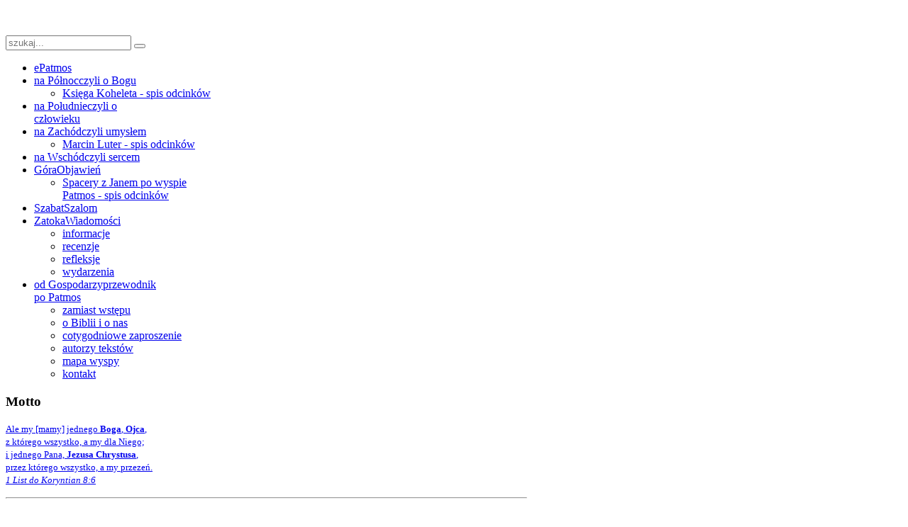

--- FILE ---
content_type: text/html; charset=utf-8
request_url: https://ex.epatmos.pl/od-gospodarzy/cotygodniowe-zaproszenie/202-edycja-cxxxiii
body_size: 5344
content:
<!DOCTYPE HTML>
<html lang="pl-pl" dir="ltr">

<head>
<!-- Google Tag Manager -->
<script>(function(w,d,s,l,i){w[l]=w[l]||[];w[l].push({'gtm.start':
new Date().getTime(),event:'gtm.js'});var f=d.getElementsByTagName(s)[0],
j=d.createElement(s),dl=l!='dataLayer'?'&l='+l:'';j.async=true;j.src=
'https://www.googletagmanager.com/gtm.js?id='+i+dl;f.parentNode.insertBefore(j,f);
})(window,document,'script','dataLayer','GTM-PFCXTZ4');</script>
<!-- End Google Tag Manager -->
<meta charset="utf-8" />
<meta http-equiv="X-UA-Compatible" content="IE=edge,chrome=1">
<meta name="viewport" content="width=device-width, initial-scale=1">
  <base href="https://ex.epatmos.pl/od-gospodarzy/cotygodniowe-zaproszenie/202-edycja-cxxxiii" />
  <meta name="keywords" content="ePatmos, epatmos.pl, 'Duch Święty', Saul, Barnabasz, 'Kasia Śmiałkowska', 'Daniel Kaleta', 'Piotr Kubic', 'góra Objawień', 'piętno bestii', magiel" />
  <meta name="author" content="www.ePatmos.pl" />
  <meta name="robots" content="index, follow" />
  <meta name="description" content="Edycja CXXXIII ePatmos.pl,
my o Biblii, Biblia o nas (publikacja: 2015-12-18, godz. 18.00)
" />
  <meta name="generator" content="Joomla! - Open Source Content Management" />
  <title>2015-12-18</title>
  <link href="https://ex.epatmos.pl/component/search/?Itemid=248&amp;catid=23&amp;id=202&amp;format=opensearch" rel="search" title="Szukaj ePatmos.pl - my o Biblii, Biblia o nas" type="application/opensearchdescription+xml" />
  <link href="/templates/epatmos/favicon.ico" rel="shortcut icon" type="image/vnd.microsoft.icon" />
  <link rel="stylesheet" href="/plugins/editors/jckeditor/typography/typography2.php" type="text/css" />
  <link rel="stylesheet" href="/cache/widgetkit/widgetkit-ed9d3048.css" type="text/css" />
  <link rel="stylesheet" href="/media/tooltips/css/style.min.css" type="text/css" />
  <link rel="stylesheet" href="https://ex.epatmos.pl/modules/mod_i4hosting_likebox/css/style.css" type="text/css" />
  <style type="text/css">
span.tooltips-link, span.tooltips-link-img { border-bottom: 1px dashed #000066; } div.tooltips-tip, div.tooltips-tip.tool-tip, div.tooltips-tip-tip { z-index: 200 } div.tooltips-tip div.tip, div.tooltips-tip-tip > div { color: #708090; background-color: #F6F6FF; border-color: #CCCCCC; border-width: 3px; max-width: 500px; } div.tooltips-tip div.tip a, div.tooltips-tip-tip > div a { color: #8470FF; }
</style>
  <script src="/media/system/js/mootools-core.js" type="text/javascript"></script>
  <script src="/media/system/js/core.js" type="text/javascript"></script>
  <script src="/media/system/js/caption.js" type="text/javascript"></script>
  <script src="/media/system/js/mootools-more.js" type="text/javascript"></script>
  <script src="/media/widgetkit/js/jquery.js" type="text/javascript"></script>
  <script src="/cache/widgetkit/widgetkit-0015a822.js" type="text/javascript"></script>
  <script src="/media/tooltips/js/script.min.js" type="text/javascript"></script>
  <script type="text/javascript">
window.addEvent('load', function() {
				new JCaption('img.caption');
			});
var tooltips_max_width = 500; var tooltips_fade_in_speed = 50; var tooltips_fade_out_speed = 200; var tooltips_sticky = 1;window.addEvent('domready', function() {
			$$('.tooltips-link').each(function(el) {
				var title = el.get('title');
				if (title) {
					var parts = title.split('::', 2);
					el.store('tip:title', parts[0]);
					el.store('tip:text', parts[1]);
				}
			});
			var JTooltips = new Tips($$('.tooltips-link'), { maxTitleChars: 99999, offset: { x: 16, y: 16}, showDelay: 100, hideDelay: 0, className: 'tooltips-tip', fixed: true, onShow: function(tip){ tooltips_show( tip ); }, onHide: function(){}});
		});window.addEvent('domready', function() {
			$$('.tooltips-link-img').each(function(el) {
				var title = el.get('title');
				if (title) {
					var parts = title.split('::', 2);
					el.store('tip:title', parts[0]);
					el.store('tip:text', parts[1]);
				}
			});
			var JTooltips = new Tips($$('.tooltips-link-img'), { maxTitleChars: 99999, offset: { x: 16, y: 16}, showDelay: 100, hideDelay: 0, className: 'tooltips-img tooltips-tip', fixed: true, onShow: function(tip){ tooltips_show( tip ); }, onHide: function(){}});
		});
</script>

<link rel="apple-touch-icon-precomposed" href="/templates/epatmos/apple_touch_icon.png" />
<link rel="stylesheet" href="/templates/epatmos/css/base.css" />
<link rel="stylesheet" href="/templates/epatmos/css/layout.css" />
<link rel="stylesheet" href="/templates/epatmos/css/menus.css" />
<style>.wrapper { max-width: 980px; }
#block-side { width: 25%; }
#block-main { width: 75%; }
#side-container { width: 225px; }
.sidebar-a-bottom-fixed { width: 205px; }
#maininner { width: 100%; }
#menu .dropdown { width: 250px; }
#menu .columns2 { width: 500px; }
#menu .columns3 { width: 750px; }
#menu .columns4 { width: 1000px; }</style>
<link rel="stylesheet" href="/templates/epatmos/css/modules.css" />
<link rel="stylesheet" href="/templates/epatmos/css/tools.css" />
<link rel="stylesheet" href="/templates/epatmos/css/system.css" />
<link rel="stylesheet" href="/templates/epatmos/css/extensions.css" />
<link rel="stylesheet" href="/templates/epatmos/css/custom.css" />
<link rel="stylesheet" href="/templates/epatmos/css/background/darkgrey.css" />
<link rel="stylesheet" href="/templates/epatmos/css/animations.css" />
<link rel="stylesheet" href="/templates/epatmos/css/bg_side/white.css" />
<link rel="stylesheet" href="/templates/epatmos/css/bg_main/black.css" />
<link rel="stylesheet" href="/templates/epatmos/css/style.css" />
<link rel="stylesheet" href="/templates/epatmos/css/responsive.css" />
<link rel="stylesheet" href="/templates/epatmos/css/print.css" />
<link rel="stylesheet" href="template:fonts/sourcesanspro.css" />
<script src="/templates/epatmos/warp/js/warp.js"></script>
<script src="/templates/epatmos/warp/js/responsive.js"></script>
<script src="/templates/epatmos/warp/js/accordionmenu.js"></script>
<script src="/templates/epatmos/js/verticalDropdown.js"></script>
<script src="/templates/epatmos/js/template.js"></script>

</head>

<body id="page" class="page sidebar-a-left sidebars-1  page-left sidebar-a-fixed sidebar-white isblog " data-config='{"template_width":"980","block_side_width":25,"menu-follower":1,"twitter":0,"plusone":0,"facebook":0}'>

	<!-- Google Tag Manager (noscript) -->
	<noscript><iframe src="https://www.googletagmanager.com/ns.html?id=GTM-PFCXTZ4"
	height="0" width="0" style="display:none;visibility:hidden"></iframe></noscript>
	<!-- End Google Tag Manager (noscript) -->

		
	<div class="wrapper grid-block">

		<div id="block-side" class="grid-box">
			<div id="side-container">

								<header id="header">

						
					<a id="logo" href="https://ex.epatmos.pl">
	<p style="text-align: center;">
	<img alt="" src="/images/epatmos/logo/logo-epatmos-na-biale.png" /></p>
</a>
					
										<div id="search">
<form id="searchbox-40" class="searchbox" action="/od-gospodarzy/cotygodniowe-zaproszenie" method="post" role="search">
	<input type="text" value="" name="searchword" placeholder="szukaj..." />
	<button type="reset" value="Reset"></button>
	<input type="hidden" name="task"   value="search" />
	<input type="hidden" name="option" value="com_search" />
	<input type="hidden" name="Itemid" value="248" />	
</form>

<script src="/templates/epatmos/warp/js/search.js"></script>
<script>
jQuery(function($) {
	$('#searchbox-40 input[name=searchword]').search({'url': '/component/search/?tmpl=raw&amp;type=json&amp;ordering=&amp;searchphrase=all', 'param': 'searchword', 'msgResultsHeader': 'Wyniki wyszukiwania', 'msgMoreResults': 'Więcej wyników', 'msgNoResults': 'Brak wyników'}).placeholder();
});
</script></div>
											
										<nav id="menu"><ul class="menu menu-dropdown">
<li class="level1 item101"><a href="/" class="level1"><span>ePatmos</span></a></li><li class="level1 item201 parent hassubtitle"><a href="/na-polnoc" title="na Północ czyli o Bogu" class="level1 parent"><span><span class="title">na Północ</span><span class="subtitle">czyli o Bogu</span></span></a><div class="dropdown columns1"><div class="dropdown-bg"><div><div class="width100 column"><ul class="level2"><li class="level2 item342"><a href="/na-polnoc/ksiega-koheleta-spis-odcinkow" class="level2"><span>Księga Koheleta - spis odcinków</span></a></li></ul></div></div></div></div></li><li class="level1 item202 hassubtitle"><a href="/na-poludnie" title="na Południe czyli o człowieku" class="level1"><span><span class="title">na Południe</span><span class="subtitle">czyli o człowieku</span></span></a></li><li class="level1 item203 parent hassubtitle"><a href="/na-zachod" title="na Zachód czyli umysłem" class="level1 parent"><span><span class="title">na Zachód</span><span class="subtitle">czyli umysłem</span></span></a><div class="dropdown columns1"><div class="dropdown-bg"><div><div class="width100 column"><ul class="level2"><li class="level2 item323"><a href="/na-zachod/cykl-marcin-luter-spis-odcinkow" class="level2"><span>Marcin Luter - spis odcinków</span></a></li></ul></div></div></div></div></li><li class="level1 item204 hassubtitle"><a href="/na-wschod" title="na Wschód czyli sercem" class="level1"><span><span class="title">na Wschód</span><span class="subtitle">czyli sercem</span></span></a></li><li class="level1 item220 parent hassubtitle"><a href="/gora-objawien" title="góra Objawień" class="level1 parent"><span><span class="title">Góra</span><span class="subtitle">Objawień</span></span></a><div class="dropdown columns1"><div class="dropdown-bg"><div><div class="width100 column"><ul class="level2"><li class="level2 item319"><a href="/gora-objawien/spis-wszystkich-odcinkow" class="level2"><span>Spacery z Janem po wyspie Patmos - spis odcinków</span></a></li></ul></div></div></div></div></li><li class="level1 item341 hassubtitle"><a href="/szabat-szalom" title="Miasto na Górze Świętej" class="level1"><span><span class="title">Szabat</span><span class="subtitle">Szalom</span></span></a></li><li class="level1 item205 parent hassubtitle"><a href="/zatoka-wiadomosci" title="Zatoka Wiadomości" class="level1 parent"><span><span class="title">Zatoka</span><span class="subtitle">Wiadomości</span></span></a><div class="dropdown columns1"><div class="dropdown-bg"><div><div class="width100 column"><ul class="level2"><li class="level2 item215"><a href="/zatoka-wiadomosci/informacje" class="level2"><span>informacje</span></a></li><li class="level2 item216"><a href="/zatoka-wiadomosci/recenzje" class="level2"><span>recenzje</span></a></li><li class="level2 item217"><a href="/zatoka-wiadomosci/refleksje" class="level2"><span>refleksje</span></a></li><li class="level2 item218"><a href="/zatoka-wiadomosci/wydarzenia" class="level2"><span>wydarzenia</span></a></li></ul></div></div></div></div></li><li class="level1 item211 parent active hassubtitle"><a href="/od-gospodarzy" title="od Gospodarzy" class="level1 parent active"><span><span class="title">od Gospodarzy</span><span class="subtitle">przewodnik po Patmos</span></span></a><div class="dropdown columns1"><div class="dropdown-bg"><div><div class="width100 column"><ul class="level2"><li class="level2 item212"><a href="/od-gospodarzy/zamiast-wstepu" class="level2"><span>zamiast wstępu</span></a></li><li class="level2 item213"><a href="/od-gospodarzy/o-biblii-i-o-nas" class="level2"><span>o Biblii i o nas</span></a></li><li class="level2 item248 active current"><a href="/od-gospodarzy/cotygodniowe-zaproszenie" class="level2 active current"><span>cotygodniowe zaproszenie</span></a></li><li class="level2 item214"><a href="/od-gospodarzy/autorzy-tekstow" title="ePatmos - autorzy tekstów" class="level2"><span>autorzy tekstów</span></a></li><li class="level2 item222"><a href="/od-gospodarzy/mapa-wyspy" class="level2"><span>mapa wyspy</span></a></li><li class="level2 item238"><a href="/od-gospodarzy/kontakt" class="level2"><span>kontakt</span></a></li></ul></div></div></div></div></li></ul></nav>
					
				</header>
				
								<aside id="sidebar-a" class="grid-block"><div class="grid-box width100 grid-v"><div class="module mod-line  deepest">

		<h3 class="module-title"><span class="icon icon-bubble"></span>Motto</h3>	
	<p class="custom-small">
	<a href="/na-polnoc/item/1-list-do-koryntian-8-6"><small>Ale my [mamy] jednego <strong>Boga</strong>, <strong>Ojca</strong>,<br />
	z którego wszystko, a my dla Niego;<br />
	i jednego Pana, <strong>Jezusa Chrystusa</strong>,<br />
	przez którego wszystko, a my przezeń.<br />
	<em>1 List do Koryntian 8:6</em></small></a></p>
		
</div></div></aside>
				
			</div>
		</div>

		<div id="block-main" class="grid-box">
			
			
			
						
						
						<div id="main" class="grid-block">

				<div id="maininner" class="grid-box">

					
					
										<section id="content" class="grid-block">
<div id="system-message-container">
</div>

<div id="system">

	
	<article class="item" data-permalink="http://ex.epatmos.pl/od-gospodarzy/cotygodniowe-zaproszenie/202-edycja-cxxxiii">

		
			
		
		<div class="content clearfix">

		
<hr />
<p>
	<em>2015-12-18</em></p>
<p>
	<em>Lecz ojciec powiedział do swoich sług: Przynieście szybko najlepszą szatę i ubierzcie go; dajcie mu też pierścień na rękę i sandały na nogi! Przyprowadźcie utuczone cielę i zabijcie: będziemy ucztować i weselić się, ponieważ ten syn mój był umarły, a znów ożył; zaginął, a odnalazł się. I zaczęli się weselić. </em>(<span class="tooltips-link" title="Ew. Łukasza 15:22-24::&lt;sup&gt;22)&lt;/sup&gt; Rzekł tedy ojciec do sług swoich: Przynieście onę przednią szatę, a obleczcie go, i dajcie pierścień na rękę jego, i obuwie na nogi jego.&lt;br /&gt;
	&lt;sup&gt;23)&lt;/sup&gt; A przywiódłszy ono tłuste cielę, zabijcie, a jedząc bądźmy weseli.&lt;br /&gt;
	&lt;sup&gt;24)&lt;/sup&gt; Albowiem ten syn mój umarł był, a zasię ożył; zginął był, i znaleziony jest; i poczęli się weselić.">Ew. Łuk. 15:22-24</span>)</p>
<table>
	<tbody>
		<tr>
			<td>
				<a href="/na-poludnie/item/ojcem-byc"><img alt="" src="/images/epatmos/poludnie/ojcem-byc.jpg" /></a></td>
			<td>
				&nbsp;</td>
			<td>
				na Południe:<br />
				<br />
				<a href="/na-poludnie/item/ojcem-byc">Ojcem być</a><br />
				<a href="/autorzy-tekstow/item/ela-dziewonska"><small>- Ela Dziewońska -</small></a></td>
		</tr>
		<tr>
			<td>
				<a href="/na-wschod/item/cud"><img alt="" src="/images/epatmos/wschod/cud.jpg" /></a></td>
			<td>
				&nbsp;</td>
			<td>
				na Wschód:<br />
				<br />
				<a href="/na-wschod/item/cud">Cud</a><br />
				<a href="/autorzy-tekstow/item/iwona-sochacka"><small>- Iwona Sochacka -</small></a></td>
		</tr>
	</tbody>
</table>
		</div>

		
		
			
	</article>

</div>
</section>
					
					
				</div>
				<!-- maininner end -->
				
				
			</div>
						<!-- main end -->

						
			
						<footer id="footer">

								<a id="totop-scroller" href="#page"></a>
				
				<div class="module   deepest">

			<ul class="menu menu-line">
<li class="level1 item237"><a href="/od-gospodarzy" class="level1"><span>Wstęp</span></a></li><li class="level1 item224"><a href="/mapa" class="level1"><span>Mapa</span></a></li><li class="level1 item236"><a href="/kontakt" class="level1"><span>Kontakt</span></a></li></ul>		
</div>
<div class="module   deepest">

			
	<p>Built with HTML5 and CSS3</p>		
</div>






<script type="text/javascript">jQuery.noConflict();</script>


<div class="scroll"></div>
        <div id="jslikeboxsidebarright" style="top: 10px;">
			
            <div class="jslikeboxsidebarinner"><div class="jslikeboxsidebarbuttonright">
			
			
			<div id="likeboxbluestandardright" style="width: 326px; padding: 7px;">

			
			 <div id="likebox-frame-darkr" style="width: 288px; overflow: hidden;">
		<!--[if IE]>
			 <iframe style="width: 293px; height: 610px; margin: -1px -4px 0 -4px;" frameborder="0" border="0" src="http://www.facebook.com/plugins/likebox.php?locale=pl_PL&href=http://www.facebook.com/pages/Patmos/111020912400166&width=300&colorscheme=dark&connections=50&stream=true&header=false&height=820" scrolling="no" frameborder="0" allowTransparency="true"></iframe>
<![endif]-->

<!--[if !IE]>-->
    <object type="text/html" style="width: 293px; height: 610px; margin: -1px -4px 0 -4px;" data="http://www.facebook.com/plugins/likebox.php?locale=pl_PL&href=http://www.facebook.com/pages/Patmos/111020912400166&width=300&colorscheme=dark&connections=50&stream=true&header=false&height=820" ></object>
<!--<![endif]-->

		</div>	
		
	</div></div></div>



	

</div>

        <script type="text/javascript">

             jQuery(document).ready(function($) {


                $('#jslikeboxsidebarleft > div').hover(
                    function () {
                        $('.jslikeboxsidebarbuttonleft',$(this)).stop().animate({'marginLeft':'-12px'},200);
                    },
                    function () {
                        $('.jslikeboxsidebarbuttonleft',$(this)).stop().animate({'marginLeft':'-305px'},200);
                    }
                );
       
		
                $('#jslikeboxsidebarright > div').hover(
                    function () {
                        $('.jslikeboxsidebarbuttonright',$(this)).stop().animate({'marginLeft':'-290px'},200);
                    },
                    function () {
                        $('.jslikeboxsidebarbuttonright',$(this)).stop().animate({'marginLeft':'8px'},200);
                    }
                );
            });
			
</script>  





       
			</footer>
			
			
		</div>
	</div>
<script type="text/javascript">

  var _gaq = _gaq || [];
  _gaq.push(['_setAccount', 'UA-39724762-2']);
  _gaq.push(['_trackPageview']);

  (function() {
    var ga = document.createElement('script'); ga.type = 'text/javascript'; ga.async = true;
    ga.src = ('https:' == document.location.protocol ? 'https://ssl' : 'http://www') + '.google-analytics.com/ga.js';
    var s = document.getElementsByTagName('script')[0]; s.parentNode.insertBefore(ga, s);
  })();

</script>
</body>
</html>
